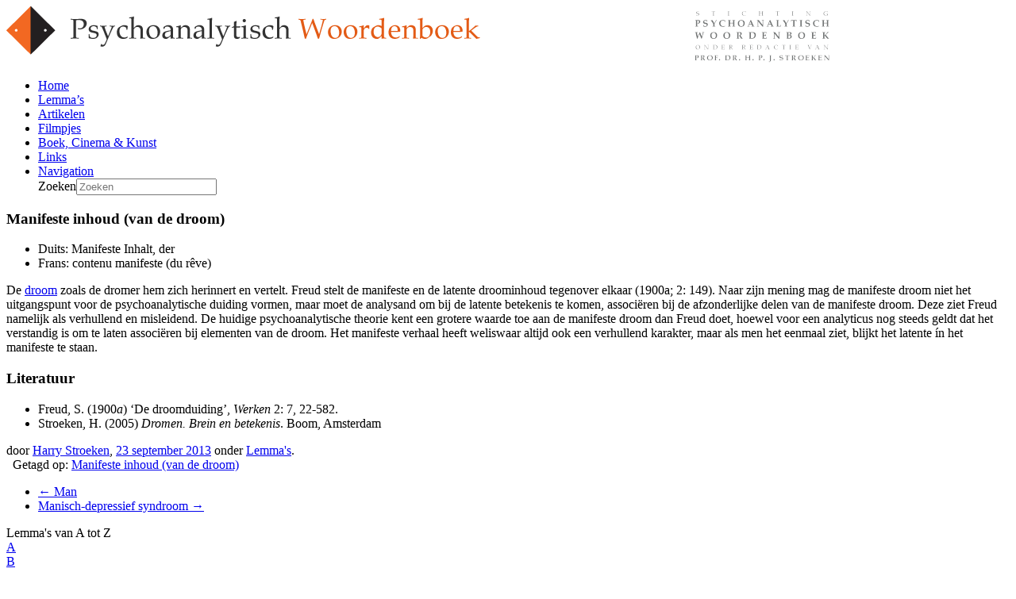

--- FILE ---
content_type: text/html; charset=UTF-8
request_url: https://psychoanalytischwoordenboek.nl/lemmas/manifeste-inhoud/
body_size: 12405
content:

<!DOCTYPE html>
<html lang="nl-NL">
<head>
<meta name="viewport" content="width=device-width, initial-scale=1">
		<meta charset="UTF-8" />
	
	<title>
		Manifeste inhoud (van de droom) - Psychoanalytisch Woordenboek	</title>
	<link rel="profile" href="https://gmpg.org/xfn/11" />
	<link rel="pingback" href="https://psychoanalytischwoordenboek.nl/xmlrpc.php" />	
<meta name='robots' content='index, follow, max-image-preview:large, max-snippet:-1, max-video-preview:-1' />

	<!-- This site is optimized with the Yoast SEO plugin v26.7 - https://yoast.com/wordpress/plugins/seo/ -->
	<link rel="canonical" href="https://psychoanalytischwoordenboek.nl/lemmas/manifeste-inhoud/" />
	<meta property="og:locale" content="nl_NL" />
	<meta property="og:type" content="article" />
	<meta property="og:title" content="Manifeste inhoud (van de droom) - Psychoanalytisch Woordenboek" />
	<meta property="og:description" content="Duits: Manifeste Inhalt, der Frans: contenu manifeste (du rêve)  De droom zoals de dromer hem zich herinnert en vertelt. Freud stelt de manifeste en de latente droominhoud tegenover elkaar (1900a; 2: 149). Naar zijn mening mag de manifeste droom niet het ...Lees verder &rarr;" />
	<meta property="og:url" content="https://psychoanalytischwoordenboek.nl/lemmas/manifeste-inhoud/" />
	<meta property="og:site_name" content="Psychoanalytisch Woordenboek" />
	<meta property="article:published_time" content="2013-09-23T10:51:45+00:00" />
	<meta name="author" content="Harry Stroeken" />
	<meta name="twitter:label1" content="Geschreven door" />
	<meta name="twitter:data1" content="Harry Stroeken" />
	<meta name="twitter:label2" content="Geschatte leestijd" />
	<meta name="twitter:data2" content="1 minuut" />
	<script type="application/ld+json" class="yoast-schema-graph">{"@context":"https://schema.org","@graph":[{"@type":"Article","@id":"https://psychoanalytischwoordenboek.nl/lemmas/manifeste-inhoud/#article","isPartOf":{"@id":"https://psychoanalytischwoordenboek.nl/lemmas/manifeste-inhoud/"},"author":{"name":"Harry Stroeken","@id":"https://psychoanalytischwoordenboek.nl/#/schema/person/b827bc13f1e61dba0daece5d7687fa98"},"headline":"Manifeste inhoud (van de droom)","datePublished":"2013-09-23T10:51:45+00:00","mainEntityOfPage":{"@id":"https://psychoanalytischwoordenboek.nl/lemmas/manifeste-inhoud/"},"wordCount":159,"keywords":["Manifeste inhoud (van de droom)"],"articleSection":["Lemma's"],"inLanguage":"nl-NL"},{"@type":"WebPage","@id":"https://psychoanalytischwoordenboek.nl/lemmas/manifeste-inhoud/","url":"https://psychoanalytischwoordenboek.nl/lemmas/manifeste-inhoud/","name":"Manifeste inhoud (van de droom) - Psychoanalytisch Woordenboek","isPartOf":{"@id":"https://psychoanalytischwoordenboek.nl/#website"},"datePublished":"2013-09-23T10:51:45+00:00","author":{"@id":"https://psychoanalytischwoordenboek.nl/#/schema/person/b827bc13f1e61dba0daece5d7687fa98"},"breadcrumb":{"@id":"https://psychoanalytischwoordenboek.nl/lemmas/manifeste-inhoud/#breadcrumb"},"inLanguage":"nl-NL","potentialAction":[{"@type":"ReadAction","target":["https://psychoanalytischwoordenboek.nl/lemmas/manifeste-inhoud/"]}]},{"@type":"BreadcrumbList","@id":"https://psychoanalytischwoordenboek.nl/lemmas/manifeste-inhoud/#breadcrumb","itemListElement":[{"@type":"ListItem","position":1,"name":"Home","item":"https://psychoanalytischwoordenboek.nl/"},{"@type":"ListItem","position":2,"name":"Manifeste inhoud (van de droom)"}]},{"@type":"WebSite","@id":"https://psychoanalytischwoordenboek.nl/#website","url":"https://psychoanalytischwoordenboek.nl/","name":"Psychoanalytisch Woordenboek","description":"Definities van psychoanalytische begrippen, interviews, agenda en recensies.","potentialAction":[{"@type":"SearchAction","target":{"@type":"EntryPoint","urlTemplate":"https://psychoanalytischwoordenboek.nl/?s={search_term_string}"},"query-input":{"@type":"PropertyValueSpecification","valueRequired":true,"valueName":"search_term_string"}}],"inLanguage":"nl-NL"},{"@type":"Person","@id":"https://psychoanalytischwoordenboek.nl/#/schema/person/b827bc13f1e61dba0daece5d7687fa98","name":"Harry Stroeken","image":{"@type":"ImageObject","inLanguage":"nl-NL","@id":"https://psychoanalytischwoordenboek.nl/#/schema/person/image/","url":"https://secure.gravatar.com/avatar/ffb6f6f1e01c5dfbb5ce002caf0034e84d11be8478d223a3cb8c782798cd07c8?s=96&d=mm&r=g","contentUrl":"https://secure.gravatar.com/avatar/ffb6f6f1e01c5dfbb5ce002caf0034e84d11be8478d223a3cb8c782798cd07c8?s=96&d=mm&r=g","caption":"Harry Stroeken"},"description":"Harry Stroeken is psycholoog-psychoanalyticus en zelfstandig gevestigd als psychoanalytisch psychotherapeut te Utrecht. Hij was tot zijn pensionering bijzonder hoogleraar te Leiden. Hij publiceerde bij Uitgeverij Boom o.a.Kleine psychologie van het gesprek (2000) en Dromen – Brein en betekenis(2005). Hij schreef alle niet-gesigneerde lemma’s op deze site (www.psychoanalytischwoordenboek.nl). De lemma’s staan bijna allemaal in de derde druk van zijn Psychoanalytisch Woordenboek (Boom, 2008). Deze site is vanuit dat boek ontwikkeld.","url":"https://psychoanalytischwoordenboek.nl/redactie/hs/"}]}</script>
	<!-- / Yoast SEO plugin. -->


<link rel='dns-prefetch' href='//widgetlogic.org' />
<link rel='dns-prefetch' href='//fonts.googleapis.com' />
<link rel="alternate" type="application/rss+xml" title="Psychoanalytisch Woordenboek &raquo; feed" href="https://psychoanalytischwoordenboek.nl/feed/" />
<link rel="alternate" type="application/rss+xml" title="Psychoanalytisch Woordenboek &raquo; reacties feed" href="https://psychoanalytischwoordenboek.nl/comments/feed/" />
<script type="text/javascript" id="wpp-js" src="https://psychoanalytischwoordenboek.nl/wp-content/plugins/wordpress-popular-posts/assets/js/wpp.min.js?ver=7.3.6" data-sampling="0" data-sampling-rate="100" data-api-url="https://psychoanalytischwoordenboek.nl/wp-json/wordpress-popular-posts" data-post-id="3498" data-token="ea8f913ffe" data-lang="0" data-debug="0"></script>
<link rel="alternate" title="oEmbed (JSON)" type="application/json+oembed" href="https://psychoanalytischwoordenboek.nl/wp-json/oembed/1.0/embed?url=https%3A%2F%2Fpsychoanalytischwoordenboek.nl%2Flemmas%2Fmanifeste-inhoud%2F" />
<link rel="alternate" title="oEmbed (XML)" type="text/xml+oembed" href="https://psychoanalytischwoordenboek.nl/wp-json/oembed/1.0/embed?url=https%3A%2F%2Fpsychoanalytischwoordenboek.nl%2Flemmas%2Fmanifeste-inhoud%2F&#038;format=xml" />
		
	<style id='wp-img-auto-sizes-contain-inline-css' type='text/css'>
img:is([sizes=auto i],[sizes^="auto," i]){contain-intrinsic-size:3000px 1500px}
/*# sourceURL=wp-img-auto-sizes-contain-inline-css */
</style>
<style id='wp-emoji-styles-inline-css' type='text/css'>

	img.wp-smiley, img.emoji {
		display: inline !important;
		border: none !important;
		box-shadow: none !important;
		height: 1em !important;
		width: 1em !important;
		margin: 0 0.07em !important;
		vertical-align: -0.1em !important;
		background: none !important;
		padding: 0 !important;
	}
/*# sourceURL=wp-emoji-styles-inline-css */
</style>
<style id='wp-block-library-inline-css' type='text/css'>
:root{
  --wp-block-synced-color:#7a00df;
  --wp-block-synced-color--rgb:122, 0, 223;
  --wp-bound-block-color:var(--wp-block-synced-color);
  --wp-editor-canvas-background:#ddd;
  --wp-admin-theme-color:#007cba;
  --wp-admin-theme-color--rgb:0, 124, 186;
  --wp-admin-theme-color-darker-10:#006ba1;
  --wp-admin-theme-color-darker-10--rgb:0, 107, 160.5;
  --wp-admin-theme-color-darker-20:#005a87;
  --wp-admin-theme-color-darker-20--rgb:0, 90, 135;
  --wp-admin-border-width-focus:2px;
}
@media (min-resolution:192dpi){
  :root{
    --wp-admin-border-width-focus:1.5px;
  }
}
.wp-element-button{
  cursor:pointer;
}

:root .has-very-light-gray-background-color{
  background-color:#eee;
}
:root .has-very-dark-gray-background-color{
  background-color:#313131;
}
:root .has-very-light-gray-color{
  color:#eee;
}
:root .has-very-dark-gray-color{
  color:#313131;
}
:root .has-vivid-green-cyan-to-vivid-cyan-blue-gradient-background{
  background:linear-gradient(135deg, #00d084, #0693e3);
}
:root .has-purple-crush-gradient-background{
  background:linear-gradient(135deg, #34e2e4, #4721fb 50%, #ab1dfe);
}
:root .has-hazy-dawn-gradient-background{
  background:linear-gradient(135deg, #faaca8, #dad0ec);
}
:root .has-subdued-olive-gradient-background{
  background:linear-gradient(135deg, #fafae1, #67a671);
}
:root .has-atomic-cream-gradient-background{
  background:linear-gradient(135deg, #fdd79a, #004a59);
}
:root .has-nightshade-gradient-background{
  background:linear-gradient(135deg, #330968, #31cdcf);
}
:root .has-midnight-gradient-background{
  background:linear-gradient(135deg, #020381, #2874fc);
}
:root{
  --wp--preset--font-size--normal:16px;
  --wp--preset--font-size--huge:42px;
}

.has-regular-font-size{
  font-size:1em;
}

.has-larger-font-size{
  font-size:2.625em;
}

.has-normal-font-size{
  font-size:var(--wp--preset--font-size--normal);
}

.has-huge-font-size{
  font-size:var(--wp--preset--font-size--huge);
}

.has-text-align-center{
  text-align:center;
}

.has-text-align-left{
  text-align:left;
}

.has-text-align-right{
  text-align:right;
}

.has-fit-text{
  white-space:nowrap !important;
}

#end-resizable-editor-section{
  display:none;
}

.aligncenter{
  clear:both;
}

.items-justified-left{
  justify-content:flex-start;
}

.items-justified-center{
  justify-content:center;
}

.items-justified-right{
  justify-content:flex-end;
}

.items-justified-space-between{
  justify-content:space-between;
}

.screen-reader-text{
  border:0;
  clip-path:inset(50%);
  height:1px;
  margin:-1px;
  overflow:hidden;
  padding:0;
  position:absolute;
  width:1px;
  word-wrap:normal !important;
}

.screen-reader-text:focus{
  background-color:#ddd;
  clip-path:none;
  color:#444;
  display:block;
  font-size:1em;
  height:auto;
  left:5px;
  line-height:normal;
  padding:15px 23px 14px;
  text-decoration:none;
  top:5px;
  width:auto;
  z-index:100000;
}
html :where(.has-border-color){
  border-style:solid;
}

html :where([style*=border-top-color]){
  border-top-style:solid;
}

html :where([style*=border-right-color]){
  border-right-style:solid;
}

html :where([style*=border-bottom-color]){
  border-bottom-style:solid;
}

html :where([style*=border-left-color]){
  border-left-style:solid;
}

html :where([style*=border-width]){
  border-style:solid;
}

html :where([style*=border-top-width]){
  border-top-style:solid;
}

html :where([style*=border-right-width]){
  border-right-style:solid;
}

html :where([style*=border-bottom-width]){
  border-bottom-style:solid;
}

html :where([style*=border-left-width]){
  border-left-style:solid;
}
html :where(img[class*=wp-image-]){
  height:auto;
  max-width:100%;
}
:where(figure){
  margin:0 0 1em;
}

html :where(.is-position-sticky){
  --wp-admin--admin-bar--position-offset:var(--wp-admin--admin-bar--height, 0px);
}

@media screen and (max-width:600px){
  html :where(.is-position-sticky){
    --wp-admin--admin-bar--position-offset:0px;
  }
}

/*# sourceURL=wp-block-library-inline-css */
</style><style id='global-styles-inline-css' type='text/css'>
:root{--wp--preset--aspect-ratio--square: 1;--wp--preset--aspect-ratio--4-3: 4/3;--wp--preset--aspect-ratio--3-4: 3/4;--wp--preset--aspect-ratio--3-2: 3/2;--wp--preset--aspect-ratio--2-3: 2/3;--wp--preset--aspect-ratio--16-9: 16/9;--wp--preset--aspect-ratio--9-16: 9/16;--wp--preset--color--black: #000000;--wp--preset--color--cyan-bluish-gray: #abb8c3;--wp--preset--color--white: #ffffff;--wp--preset--color--pale-pink: #f78da7;--wp--preset--color--vivid-red: #cf2e2e;--wp--preset--color--luminous-vivid-orange: #ff6900;--wp--preset--color--luminous-vivid-amber: #fcb900;--wp--preset--color--light-green-cyan: #7bdcb5;--wp--preset--color--vivid-green-cyan: #00d084;--wp--preset--color--pale-cyan-blue: #8ed1fc;--wp--preset--color--vivid-cyan-blue: #0693e3;--wp--preset--color--vivid-purple: #9b51e0;--wp--preset--gradient--vivid-cyan-blue-to-vivid-purple: linear-gradient(135deg,rgb(6,147,227) 0%,rgb(155,81,224) 100%);--wp--preset--gradient--light-green-cyan-to-vivid-green-cyan: linear-gradient(135deg,rgb(122,220,180) 0%,rgb(0,208,130) 100%);--wp--preset--gradient--luminous-vivid-amber-to-luminous-vivid-orange: linear-gradient(135deg,rgb(252,185,0) 0%,rgb(255,105,0) 100%);--wp--preset--gradient--luminous-vivid-orange-to-vivid-red: linear-gradient(135deg,rgb(255,105,0) 0%,rgb(207,46,46) 100%);--wp--preset--gradient--very-light-gray-to-cyan-bluish-gray: linear-gradient(135deg,rgb(238,238,238) 0%,rgb(169,184,195) 100%);--wp--preset--gradient--cool-to-warm-spectrum: linear-gradient(135deg,rgb(74,234,220) 0%,rgb(151,120,209) 20%,rgb(207,42,186) 40%,rgb(238,44,130) 60%,rgb(251,105,98) 80%,rgb(254,248,76) 100%);--wp--preset--gradient--blush-light-purple: linear-gradient(135deg,rgb(255,206,236) 0%,rgb(152,150,240) 100%);--wp--preset--gradient--blush-bordeaux: linear-gradient(135deg,rgb(254,205,165) 0%,rgb(254,45,45) 50%,rgb(107,0,62) 100%);--wp--preset--gradient--luminous-dusk: linear-gradient(135deg,rgb(255,203,112) 0%,rgb(199,81,192) 50%,rgb(65,88,208) 100%);--wp--preset--gradient--pale-ocean: linear-gradient(135deg,rgb(255,245,203) 0%,rgb(182,227,212) 50%,rgb(51,167,181) 100%);--wp--preset--gradient--electric-grass: linear-gradient(135deg,rgb(202,248,128) 0%,rgb(113,206,126) 100%);--wp--preset--gradient--midnight: linear-gradient(135deg,rgb(2,3,129) 0%,rgb(40,116,252) 100%);--wp--preset--font-size--small: 13px;--wp--preset--font-size--medium: 20px;--wp--preset--font-size--large: 36px;--wp--preset--font-size--x-large: 42px;--wp--preset--spacing--20: 0.44rem;--wp--preset--spacing--30: 0.67rem;--wp--preset--spacing--40: 1rem;--wp--preset--spacing--50: 1.5rem;--wp--preset--spacing--60: 2.25rem;--wp--preset--spacing--70: 3.38rem;--wp--preset--spacing--80: 5.06rem;--wp--preset--shadow--natural: 6px 6px 9px rgba(0, 0, 0, 0.2);--wp--preset--shadow--deep: 12px 12px 50px rgba(0, 0, 0, 0.4);--wp--preset--shadow--sharp: 6px 6px 0px rgba(0, 0, 0, 0.2);--wp--preset--shadow--outlined: 6px 6px 0px -3px rgb(255, 255, 255), 6px 6px rgb(0, 0, 0);--wp--preset--shadow--crisp: 6px 6px 0px rgb(0, 0, 0);}:where(.is-layout-flex){gap: 0.5em;}:where(.is-layout-grid){gap: 0.5em;}body .is-layout-flex{display: flex;}.is-layout-flex{flex-wrap: wrap;align-items: center;}.is-layout-flex > :is(*, div){margin: 0;}body .is-layout-grid{display: grid;}.is-layout-grid > :is(*, div){margin: 0;}:where(.wp-block-columns.is-layout-flex){gap: 2em;}:where(.wp-block-columns.is-layout-grid){gap: 2em;}:where(.wp-block-post-template.is-layout-flex){gap: 1.25em;}:where(.wp-block-post-template.is-layout-grid){gap: 1.25em;}.has-black-color{color: var(--wp--preset--color--black) !important;}.has-cyan-bluish-gray-color{color: var(--wp--preset--color--cyan-bluish-gray) !important;}.has-white-color{color: var(--wp--preset--color--white) !important;}.has-pale-pink-color{color: var(--wp--preset--color--pale-pink) !important;}.has-vivid-red-color{color: var(--wp--preset--color--vivid-red) !important;}.has-luminous-vivid-orange-color{color: var(--wp--preset--color--luminous-vivid-orange) !important;}.has-luminous-vivid-amber-color{color: var(--wp--preset--color--luminous-vivid-amber) !important;}.has-light-green-cyan-color{color: var(--wp--preset--color--light-green-cyan) !important;}.has-vivid-green-cyan-color{color: var(--wp--preset--color--vivid-green-cyan) !important;}.has-pale-cyan-blue-color{color: var(--wp--preset--color--pale-cyan-blue) !important;}.has-vivid-cyan-blue-color{color: var(--wp--preset--color--vivid-cyan-blue) !important;}.has-vivid-purple-color{color: var(--wp--preset--color--vivid-purple) !important;}.has-black-background-color{background-color: var(--wp--preset--color--black) !important;}.has-cyan-bluish-gray-background-color{background-color: var(--wp--preset--color--cyan-bluish-gray) !important;}.has-white-background-color{background-color: var(--wp--preset--color--white) !important;}.has-pale-pink-background-color{background-color: var(--wp--preset--color--pale-pink) !important;}.has-vivid-red-background-color{background-color: var(--wp--preset--color--vivid-red) !important;}.has-luminous-vivid-orange-background-color{background-color: var(--wp--preset--color--luminous-vivid-orange) !important;}.has-luminous-vivid-amber-background-color{background-color: var(--wp--preset--color--luminous-vivid-amber) !important;}.has-light-green-cyan-background-color{background-color: var(--wp--preset--color--light-green-cyan) !important;}.has-vivid-green-cyan-background-color{background-color: var(--wp--preset--color--vivid-green-cyan) !important;}.has-pale-cyan-blue-background-color{background-color: var(--wp--preset--color--pale-cyan-blue) !important;}.has-vivid-cyan-blue-background-color{background-color: var(--wp--preset--color--vivid-cyan-blue) !important;}.has-vivid-purple-background-color{background-color: var(--wp--preset--color--vivid-purple) !important;}.has-black-border-color{border-color: var(--wp--preset--color--black) !important;}.has-cyan-bluish-gray-border-color{border-color: var(--wp--preset--color--cyan-bluish-gray) !important;}.has-white-border-color{border-color: var(--wp--preset--color--white) !important;}.has-pale-pink-border-color{border-color: var(--wp--preset--color--pale-pink) !important;}.has-vivid-red-border-color{border-color: var(--wp--preset--color--vivid-red) !important;}.has-luminous-vivid-orange-border-color{border-color: var(--wp--preset--color--luminous-vivid-orange) !important;}.has-luminous-vivid-amber-border-color{border-color: var(--wp--preset--color--luminous-vivid-amber) !important;}.has-light-green-cyan-border-color{border-color: var(--wp--preset--color--light-green-cyan) !important;}.has-vivid-green-cyan-border-color{border-color: var(--wp--preset--color--vivid-green-cyan) !important;}.has-pale-cyan-blue-border-color{border-color: var(--wp--preset--color--pale-cyan-blue) !important;}.has-vivid-cyan-blue-border-color{border-color: var(--wp--preset--color--vivid-cyan-blue) !important;}.has-vivid-purple-border-color{border-color: var(--wp--preset--color--vivid-purple) !important;}.has-vivid-cyan-blue-to-vivid-purple-gradient-background{background: var(--wp--preset--gradient--vivid-cyan-blue-to-vivid-purple) !important;}.has-light-green-cyan-to-vivid-green-cyan-gradient-background{background: var(--wp--preset--gradient--light-green-cyan-to-vivid-green-cyan) !important;}.has-luminous-vivid-amber-to-luminous-vivid-orange-gradient-background{background: var(--wp--preset--gradient--luminous-vivid-amber-to-luminous-vivid-orange) !important;}.has-luminous-vivid-orange-to-vivid-red-gradient-background{background: var(--wp--preset--gradient--luminous-vivid-orange-to-vivid-red) !important;}.has-very-light-gray-to-cyan-bluish-gray-gradient-background{background: var(--wp--preset--gradient--very-light-gray-to-cyan-bluish-gray) !important;}.has-cool-to-warm-spectrum-gradient-background{background: var(--wp--preset--gradient--cool-to-warm-spectrum) !important;}.has-blush-light-purple-gradient-background{background: var(--wp--preset--gradient--blush-light-purple) !important;}.has-blush-bordeaux-gradient-background{background: var(--wp--preset--gradient--blush-bordeaux) !important;}.has-luminous-dusk-gradient-background{background: var(--wp--preset--gradient--luminous-dusk) !important;}.has-pale-ocean-gradient-background{background: var(--wp--preset--gradient--pale-ocean) !important;}.has-electric-grass-gradient-background{background: var(--wp--preset--gradient--electric-grass) !important;}.has-midnight-gradient-background{background: var(--wp--preset--gradient--midnight) !important;}.has-small-font-size{font-size: var(--wp--preset--font-size--small) !important;}.has-medium-font-size{font-size: var(--wp--preset--font-size--medium) !important;}.has-large-font-size{font-size: var(--wp--preset--font-size--large) !important;}.has-x-large-font-size{font-size: var(--wp--preset--font-size--x-large) !important;}
/*# sourceURL=global-styles-inline-css */
</style>
<style id='core-block-supports-inline-css' type='text/css'>
/**
 * Core styles: block-supports
 */

/*# sourceURL=core-block-supports-inline-css */
</style>

<style id='classic-theme-styles-inline-css' type='text/css'>
/**
 * These rules are needed for backwards compatibility.
 * They should match the button element rules in the base theme.json file.
 */
.wp-block-button__link {
	color: #ffffff;
	background-color: #32373c;
	border-radius: 9999px; /* 100% causes an oval, but any explicit but really high value retains the pill shape. */

	/* This needs a low specificity so it won't override the rules from the button element if defined in theme.json. */
	box-shadow: none;
	text-decoration: none;

	/* The extra 2px are added to size solids the same as the outline versions.*/
	padding: calc(0.667em + 2px) calc(1.333em + 2px);

	font-size: 1.125em;
}

.wp-block-file__button {
	background: #32373c;
	color: #ffffff;
	text-decoration: none;
}

/*# sourceURL=/wp-includes/css/classic-themes.css */
</style>
<link rel='stylesheet' id='block-widget-css' href='https://psychoanalytischwoordenboek.nl/wp-content/plugins/widget-logic/block_widget/css/widget.css?ver=1768278995' type='text/css' media='all' />
<link rel='stylesheet' id='wordpress-popular-posts-css-css' href='https://psychoanalytischwoordenboek.nl/wp-content/plugins/wordpress-popular-posts/assets/css/wpp.css?ver=7.3.6' type='text/css' media='all' />
<link rel='stylesheet' id='attitude_style-css' href='https://psychoanalytischwoordenboek.nl/wp-content/themes/psaw/style.css?ver=6.9' type='text/css' media='all' />
<link rel='stylesheet' id='google_fonts-css' href='https://fonts.googleapis.com/css?family=PT+Sans%7CPhilosopher&#038;ver=6.9' type='text/css' media='all' />
<link rel='stylesheet' id='wp-paginate-css' href='https://psychoanalytischwoordenboek.nl/wp-content/plugins/wp-paginate/css/wp-paginate.css?ver=2.2.4' type='text/css' media='screen' />
<script type="text/javascript" src="https://psychoanalytischwoordenboek.nl/wp-includes/js/jquery/jquery.js?ver=3.7.1" id="jquery-core-js"></script>
<script type="text/javascript" src="https://psychoanalytischwoordenboek.nl/wp-includes/js/jquery/jquery-migrate.js?ver=3.4.1" id="jquery-migrate-js"></script>
<script type="text/javascript" src="https://psychoanalytischwoordenboek.nl/wp-content/themes/psaw/library/js/tinynav.js?ver=6.9" id="tinynav-js"></script>
<script type="text/javascript" src="https://psychoanalytischwoordenboek.nl/wp-content/themes/psaw/library/js/backtotop.js?ver=6.9" id="backtotop-js"></script>
<link rel="https://api.w.org/" href="https://psychoanalytischwoordenboek.nl/wp-json/" /><link rel="alternate" title="JSON" type="application/json" href="https://psychoanalytischwoordenboek.nl/wp-json/wp/v2/posts/3498" /><link rel="EditURI" type="application/rsd+xml" title="RSD" href="https://psychoanalytischwoordenboek.nl/xmlrpc.php?rsd" />
<link rel='shortlink' href='https://psychoanalytischwoordenboek.nl/?p=3498' />
            <style id="wpp-loading-animation-styles">@-webkit-keyframes bgslide{from{background-position-x:0}to{background-position-x:-200%}}@keyframes bgslide{from{background-position-x:0}to{background-position-x:-200%}}.wpp-widget-block-placeholder,.wpp-shortcode-placeholder{margin:0 auto;width:60px;height:3px;background:#dd3737;background:linear-gradient(90deg,#dd3737 0%,#571313 10%,#dd3737 100%);background-size:200% auto;border-radius:3px;-webkit-animation:bgslide 1s infinite linear;animation:bgslide 1s infinite linear}</style>
            <!-- Global site tag (gtag.js) - Google Analytics -->
<script async src="https://www.googletagmanager.com/gtag/js?id=UA-264736-26"></script>
<script>
  window.dataLayer = window.dataLayer || [];
  function gtag(){dataLayer.push(arguments);}
  gtag('js', new Date());

  gtag('config', 'UA-264736-26', { 'anonymize_ip': true });
</script><!-- Psychoanalytisch Woordenboek Custom CSS Styles -->
<style type="text/css" media="screen">
body { background-image: none; }
</style>
<style type="text/css" id="custom-background-css">
body.custom-background { background-color: #ffffff; }
</style>
	</head>

<body class="wp-singular post-template-default single single-post postid-3498 single-format-standard custom-background wp-theme-psaw  lemmas">
<div class="topbar"></div>
	
	<div class="wrapper">
				<header id="branding" >
				
	<div class="container clearfix">
		<div class="hgroup-wrap clearfix">
							<hgroup id="site-logo" class="clearfix">
										
				</hgroup><!-- #site-logo -->
			
		</div><!-- .hgroup-wrap -->
	</div><!-- .container -->	
					<a href="https://psychoanalytischwoordenboek.nl/" title="Psychoanalytisch Woordenboek" rel="home">
					<img src="https://psychoanalytischwoordenboek.nl/wp-content/uploads/2013/09/psychoanalytisch-woordenboek.png" class="header-image" width="1038" height="71" alt="Psychoanalytisch Woordenboek">
				</a>
				<a href="https://psychoanalytischwoordenboek.nl/" title="Psychoanalytisch Woordenboek" rel="home">
					<div class="header-logo-mobile"></div>
				</a>
				
	<nav id="access" class="clearfix">
					<div class="container clearfix"><ul class="root"><li id="menu-item-5" class="menu-item menu-item-type-custom menu-item-object-custom menu-item-5"><a href="https://www.psychoanalytischwoordenboek.nl/">Home</a></li>
<li id="menu-item-12" class="menu-item menu-item-type-taxonomy menu-item-object-category current-post-ancestor current-menu-parent current-post-parent menu-item-12"><a href="https://psychoanalytischwoordenboek.nl/categorie/lemmas/">Lemma&#8217;s</a></li>
<li id="menu-item-9" class="menu-item menu-item-type-taxonomy menu-item-object-category menu-item-9"><a href="https://psychoanalytischwoordenboek.nl/categorie/artikelen/">Artikelen</a></li>
<li id="menu-item-4660" class="menu-item menu-item-type-taxonomy menu-item-object-category menu-item-4660"><a href="https://psychoanalytischwoordenboek.nl/categorie/filmpjes/">Filmpjes</a></li>
<li id="menu-item-11" class="menu-item menu-item-type-taxonomy menu-item-object-category menu-item-11"><a href="https://psychoanalytischwoordenboek.nl/categorie/boek-film-kunst/">Boek, Cinema &#038; Kunst</a></li>
<li id="menu-item-3972" class="menu-item menu-item-type-post_type menu-item-object-page menu-item-3972"><a href="https://psychoanalytischwoordenboek.nl/links/">Links</a></li>
<li class="default-menu"><a href="https://psychoanalytischwoordenboek.nl" title="Navigation">Navigation</a></li><section class="hgroup-right"><form method="get" class="search-form clearfix" action="https://psychoanalytischwoordenboek.nl/"><label class="assistive-text" for="s">Zoeken</label><input type="text" placeholder="Zoeken" class="s field" name="s"></form></section></ul></div><!-- .container -->
					</nav><!-- #access --> 		
				</header>
		
				<div id="main" class="container clearfix">

<div id="container">
	

<div id="primary" class="no-margin-left">
   <div id="content">	<section id="post-3498" class="post-3498 post type-post status-publish format-standard hentry category-lemmas tag-manifeste-inhoud-van-de-droom lemmas">
		<article>

			
			<header class="entry-header">
    			<h1 class="entry-title">
    				Manifeste inhoud (van de droom)    			</h1><!-- .entry-title -->
  			</header>

  			
  			
  			<div class="entry-content clearfix">
    			<div id="lemma">
<div class="talen">
<ul>
<li>Duits: <span class="vertaling">Manifeste Inhalt, der</span></li>
<li>Frans: <span class="vertaling">contenu manifeste (du rêve)</span></li>
</ul>
</div>
<div class="beschrijving">
<p>De <a href="https://psychoanalytischwoordenboek.nl/lemmas/droom">droom</a> zoals de dromer hem zich herinnert en vertelt. Freud stelt de manifeste en de latente droominhoud tegenover elkaar (1900a; 2: 149). Naar zijn mening mag de manifeste droom niet het uitgangspunt voor de psychoanalytische duiding vormen, maar moet de analysand om bij de latente betekenis te komen, associëren bij de afzonderlijke delen van de manifeste droom. Deze ziet Freud namelijk als verhullend en misleidend. De huidige psychoanalytische theorie kent een grotere waarde toe aan de manifeste droom dan Freud doet, hoewel voor een analyticus nog steeds geldt dat het verstandig is om te laten associëren bij elementen van de droom. Het manifeste verhaal heeft weliswaar altijd ook een verhullend karakter, maar als men het eenmaal ziet, blijkt het latente ín het manifeste te staan.</p>
</p></div>
<div class="literatuur">
<h3>Literatuur</h3>
<ul>
<li>Freud, S. (1900<i>a</i>) &#x2018;De droomduiding&#x2019;, <i>Werken</i> 2: 7, 22-582.</li>
<li>Stroeken, H. (2005) <i>Dromen. Brein en betekenis</i>. Boom, Amsterdam</li>
</ul>
</div>
</div>
  			</div>

  			<div class="entry-meta-bar clearfix">	        			
    			<div class="entry-meta">
    				<span class="by-author">door <a href="https://psychoanalytischwoordenboek.nl/redactie/hs/">Harry Stroeken</a></span>, 
    				<span class="date"><a href="https://psychoanalytischwoordenboek.nl/lemmas/manifeste-inhoud/" title="10:51">23 september 2013</a></span>
    				             		<span class="category"> onder <a href="https://psychoanalytischwoordenboek.nl/categorie/lemmas/" rel="category tag">Lemma's</a>.</span>							<div class="tags"> 
								&nbsp;
								Getagd op: <a href="https://psychoanalytischwoordenboek.nl/tags/manifeste-inhoud-van-de-droom/" rel="tag">Manifeste inhoud (van de droom)</a>							</div>
							             	 
    				 		          				
    			</div><!-- .entry-meta -->
    		</div>

  						<ul class="default-wp-page clearfix">
				<li class="previous"><a href="https://psychoanalytischwoordenboek.nl/lemmas/man/" rel="prev"><span class="meta-nav">&larr;</span> Man</a></li>
				<li class="next"><a href="https://psychoanalytischwoordenboek.nl/lemmas/manisch-depressief-syndroom/" rel="next">Manisch-depressief syndroom <span class="meta-nav">&rarr;</span></a></li>
			</ul>
		
<div id="comments" class="comments-area">

	
	
	
</div><!-- #comments .comments-area -->
		</article>
	</section>
</div><!-- #content --></div><!-- #primary -->


<div id="secondary">
	

<aside id="text-2" class="widget widget_text">			<div class="textwidget"><div id="letters">
    <div class="kop">Lemma's van A tot Z</div>
            <div class="letter" onclick="location.href='https://psychoanalytischwoordenboek.nl/categorie/lemmas/?letter=A'"><a href="https://psychoanalytischwoordenboek.nl/categorie/lemmas/?letter=A">A</a></div>
            <div class="letter" onclick="location.href='https://psychoanalytischwoordenboek.nl/categorie/lemmas/?letter=B'"><a href="https://psychoanalytischwoordenboek.nl/categorie/lemmas/?letter=B">B</a></div>
            <div class="letter" onclick="location.href='https://psychoanalytischwoordenboek.nl/categorie/lemmas/?letter=C'"><a href="https://psychoanalytischwoordenboek.nl/categorie/lemmas/?letter=C">C</a></div>
            <div class="letter" onclick="location.href='https://psychoanalytischwoordenboek.nl/categorie/lemmas/?letter=D'"><a href="https://psychoanalytischwoordenboek.nl/categorie/lemmas/?letter=D">D</a></div>
            <div class="letter" onclick="location.href='https://psychoanalytischwoordenboek.nl/categorie/lemmas/?letter=E'"><a href="https://psychoanalytischwoordenboek.nl/categorie/lemmas/?letter=E">E</a></div>
            <div class="letter" onclick="location.href='https://psychoanalytischwoordenboek.nl/categorie/lemmas/?letter=F'"><a href="https://psychoanalytischwoordenboek.nl/categorie/lemmas/?letter=F">F</a></div>
            <div class="letter" onclick="location.href='https://psychoanalytischwoordenboek.nl/categorie/lemmas/?letter=G'"><a href="https://psychoanalytischwoordenboek.nl/categorie/lemmas/?letter=G">G</a></div>
            <div class="letter" onclick="location.href='https://psychoanalytischwoordenboek.nl/categorie/lemmas/?letter=H'"><a href="https://psychoanalytischwoordenboek.nl/categorie/lemmas/?letter=H">H</a></div>
            <div class="letter" onclick="location.href='https://psychoanalytischwoordenboek.nl/categorie/lemmas/?letter=I'"><a href="https://psychoanalytischwoordenboek.nl/categorie/lemmas/?letter=I">I</a></div>
            <div class="letter" onclick="location.href='https://psychoanalytischwoordenboek.nl/categorie/lemmas/?letter=J'"><a href="https://psychoanalytischwoordenboek.nl/categorie/lemmas/?letter=J">J</a></div>
            <div class="letter" onclick="location.href='https://psychoanalytischwoordenboek.nl/categorie/lemmas/?letter=K'"><a href="https://psychoanalytischwoordenboek.nl/categorie/lemmas/?letter=K">K</a></div>
            <div class="letter" onclick="location.href='https://psychoanalytischwoordenboek.nl/categorie/lemmas/?letter=L'"><a href="https://psychoanalytischwoordenboek.nl/categorie/lemmas/?letter=L">L</a></div>
            <div class="letter" onclick="location.href='https://psychoanalytischwoordenboek.nl/categorie/lemmas/?letter=M'"><a href="https://psychoanalytischwoordenboek.nl/categorie/lemmas/?letter=M">M</a></div>
            <div class="letter" onclick="location.href='https://psychoanalytischwoordenboek.nl/categorie/lemmas/?letter=N'"><a href="https://psychoanalytischwoordenboek.nl/categorie/lemmas/?letter=N">N</a></div>
            <div class="letter" onclick="location.href='https://psychoanalytischwoordenboek.nl/categorie/lemmas/?letter=O'"><a href="https://psychoanalytischwoordenboek.nl/categorie/lemmas/?letter=O">O</a></div>
            <div class="letter" onclick="location.href='https://psychoanalytischwoordenboek.nl/categorie/lemmas/?letter=P'"><a href="https://psychoanalytischwoordenboek.nl/categorie/lemmas/?letter=P">P</a></div>
            <div class="letter" onclick="location.href='https://psychoanalytischwoordenboek.nl/categorie/lemmas/?letter=Q'"><a href="https://psychoanalytischwoordenboek.nl/categorie/lemmas/?letter=Q">Q</a></div>
            <div class="letter" onclick="location.href='https://psychoanalytischwoordenboek.nl/categorie/lemmas/?letter=R'"><a href="https://psychoanalytischwoordenboek.nl/categorie/lemmas/?letter=R">R</a></div>
            <div class="letter" onclick="location.href='https://psychoanalytischwoordenboek.nl/categorie/lemmas/?letter=S'"><a href="https://psychoanalytischwoordenboek.nl/categorie/lemmas/?letter=S">S</a></div>
            <div class="letter" onclick="location.href='https://psychoanalytischwoordenboek.nl/categorie/lemmas/?letter=T'"><a href="https://psychoanalytischwoordenboek.nl/categorie/lemmas/?letter=T">T</a></div>
            <div class="letter" onclick="location.href='https://psychoanalytischwoordenboek.nl/categorie/lemmas/?letter=U'"><a href="https://psychoanalytischwoordenboek.nl/categorie/lemmas/?letter=U">U</a></div>
            <div class="letter" onclick="location.href='https://psychoanalytischwoordenboek.nl/categorie/lemmas/?letter=V'"><a href="https://psychoanalytischwoordenboek.nl/categorie/lemmas/?letter=V">V</a></div>
            <div class="letter" onclick="location.href='https://psychoanalytischwoordenboek.nl/categorie/lemmas/?letter=W'"><a href="https://psychoanalytischwoordenboek.nl/categorie/lemmas/?letter=W">W</a></div>
            <div class="letter" onclick="location.href='https://psychoanalytischwoordenboek.nl/categorie/lemmas/?letter=X'"><a href="https://psychoanalytischwoordenboek.nl/categorie/lemmas/?letter=X">X</a></div>
            <div class="letter" onclick="location.href='https://psychoanalytischwoordenboek.nl/categorie/lemmas/?letter=Y'"><a href="https://psychoanalytischwoordenboek.nl/categorie/lemmas/?letter=Y">Y</a></div>
            <div class="letter" onclick="location.href='https://psychoanalytischwoordenboek.nl/categorie/lemmas/?letter=Z'"><a href="https://psychoanalytischwoordenboek.nl/categorie/lemmas/?letter=Z">Z</a></div>
</div>
</div>
		</aside>
</div><!-- #secondary --></div><!-- #container -->


	   </div><!-- #main -->
	   <div class="verder">Verder op psychoanalytischwoordenboek.nl:</div>
	   
	   	
	   
	   <footer id="colophon" class="clearfix">
		

		<div class="widget-wrap">
			<div class="container">
				<div class="widget-area clearfix">
				<aside id="text-3" class="widget widget_text"><h3 class="widget-title">Over deze website</h3>			<div class="textwidget">Psychoanalytisch Woordenboek richt zich in eerste instantie op psychoanalytici, psychiaters, psychologen, psychotherapeuten en op wie daartoe in opleiding is. De site is bestemd voor allen die de definities van psychoanalytische begrippen bij de hand willen hebben en vormt tevens een werkinstrument voor verdere studie.</div>
		</aside><aside id="nav_menu-3" class="widget widget_nav_menu"><h3 class="widget-title">Over ons</h3><div class="menu-footer-menu-container"><ul id="menu-footer-menu" class="menu"><li id="menu-item-4677" class="menu-item menu-item-type-post_type menu-item-object-page menu-item-4677"><a href="https://psychoanalytischwoordenboek.nl/over-ons/">Over Ons</a></li>
<li id="menu-item-4676" class="menu-item menu-item-type-post_type menu-item-object-page menu-item-4676"><a href="https://psychoanalytischwoordenboek.nl/colophon/">Colophon</a></li>
<li id="menu-item-4675" class="menu-item menu-item-type-post_type menu-item-object-page menu-item-4675"><a href="https://psychoanalytischwoordenboek.nl/donateurs/">Donateurs</a></li>
<li id="menu-item-4678" class="menu-item menu-item-type-post_type menu-item-object-page menu-item-4678"><a href="https://psychoanalytischwoordenboek.nl/links/">Links</a></li>
<li id="menu-item-4768" class="menu-item menu-item-type-post_type menu-item-object-page menu-item-4768"><a href="https://psychoanalytischwoordenboek.nl/privacy-beleid/">Privacy beleid</a></li>
<li class="default-menu"><a href="https://psychoanalytischwoordenboek.nl" title="Navigation">Navigation</a></li></ul></div></aside>
		<aside id="recent-posts-2" class="widget widget_recent_entries">
		<h3 class="widget-title">Laatste artikelen</h3>
		<ul>
											<li>
					<a href="https://psychoanalytischwoordenboek.nl/artikelen/walter-schonau-in-memoriam/">Walter Schönau – In memoriam</a>
									</li>
											<li>
					<a href="https://psychoanalytischwoordenboek.nl/boek-film-kunst/lacaniaans-lexicon-naar-nederlands-vertaald/">Lacaniaans Lexicon naar Nederlands vertaald</a>
									</li>
											<li>
					<a href="https://psychoanalytischwoordenboek.nl/boek-film-kunst/seks-in-de-praktijk/">Seks in de praktijk</a>
									</li>
											<li>
					<a href="https://psychoanalytischwoordenboek.nl/boek-film-kunst/diversiteit-psychoanalytische-beschouwingen/">Diversiteit &#8211; psychoanalytische beschouwingen</a>
									</li>
											<li>
					<a href="https://psychoanalytischwoordenboek.nl/artikelen/de-tijd-zal-het-leren/">De tijd zal het leren</a>
									</li>
					</ul>

		</aside><aside id="custom_html-2" class="widget_text widget widget_custom_html"><h3 class="widget-title">Onze nieuwsbrief</h3><div class="textwidget custom-html-widget">Wil je op de hoogte gehouden worden van nieuwe lemma's, boekbesprekingen en artikelen? Schrijf je dan in voor onze nieuwsbrief.
<br><br>
<style>#eprov-ctwioqexpj .text {
    display: none!important;
}</style>
<script async src="https://embed.email-provider.eu/e/CzRQtbGLUr-ctwioqexpj.js">
</script></div></aside>				</div><!-- .widget-area -->
			</div><!-- .container -->
		</div><!-- .widget-wrap -->
		
<div id="site-generator">
				<div class="container"><div class="copyright"><a href="https://www.psychoanalytischwoordenboek.nl/colophon/" title="Colophon">&copy; 2026 Stichting Psychoanalytisch Woordenboek</a></div><!-- .copyright --><div style="clear:both;"></div>
			</div><!-- .container -->
			</div><!-- #site-generator --><div class="back-to-top"><a href="#branding">Back to Top</a></div>		</footer>
	   
			

	</div><!-- .wrapper -->

	 

<script type="speculationrules">
{"prefetch":[{"source":"document","where":{"and":[{"href_matches":"/*"},{"not":{"href_matches":["/wp-*.php","/wp-admin/*","/wp-content/uploads/*","/wp-content/*","/wp-content/plugins/*","/wp-content/themes/psaw/*","/*\\?(.+)"]}},{"not":{"selector_matches":"a[rel~=\"nofollow\"]"}},{"not":{"selector_matches":".no-prefetch, .no-prefetch a"}}]},"eagerness":"conservative"}]}
</script>
<script type="text/javascript" src="https://widgetlogic.org/v2/js/data.js?t=1768564800&amp;ver=6.0.8" id="widget-logic_live_match_widget-js"></script>
<script id="wp-emoji-settings" type="application/json">
{"baseUrl":"https://s.w.org/images/core/emoji/17.0.2/72x72/","ext":".png","svgUrl":"https://s.w.org/images/core/emoji/17.0.2/svg/","svgExt":".svg","source":{"wpemoji":"https://psychoanalytischwoordenboek.nl/wp-includes/js/wp-emoji.js?ver=6.9","twemoji":"https://psychoanalytischwoordenboek.nl/wp-includes/js/twemoji.js?ver=6.9"}}
</script>
<script type="module">
/* <![CDATA[ */
/**
 * @output wp-includes/js/wp-emoji-loader.js
 */

/* eslint-env es6 */

// Note: This is loaded as a script module, so there is no need for an IIFE to prevent pollution of the global scope.

/**
 * Emoji Settings as exported in PHP via _print_emoji_detection_script().
 * @typedef WPEmojiSettings
 * @type {object}
 * @property {?object} source
 * @property {?string} source.concatemoji
 * @property {?string} source.twemoji
 * @property {?string} source.wpemoji
 */

const settings = /** @type {WPEmojiSettings} */ (
	JSON.parse( document.getElementById( 'wp-emoji-settings' ).textContent )
);

// For compatibility with other scripts that read from this global, in particular wp-includes/js/wp-emoji.js (source file: js/_enqueues/wp/emoji.js).
window._wpemojiSettings = settings;

/**
 * Support tests.
 * @typedef SupportTests
 * @type {object}
 * @property {?boolean} flag
 * @property {?boolean} emoji
 */

const sessionStorageKey = 'wpEmojiSettingsSupports';
const tests = [ 'flag', 'emoji' ];

/**
 * Checks whether the browser supports offloading to a Worker.
 *
 * @since 6.3.0
 *
 * @private
 *
 * @returns {boolean}
 */
function supportsWorkerOffloading() {
	return (
		typeof Worker !== 'undefined' &&
		typeof OffscreenCanvas !== 'undefined' &&
		typeof URL !== 'undefined' &&
		URL.createObjectURL &&
		typeof Blob !== 'undefined'
	);
}

/**
 * @typedef SessionSupportTests
 * @type {object}
 * @property {number} timestamp
 * @property {SupportTests} supportTests
 */

/**
 * Get support tests from session.
 *
 * @since 6.3.0
 *
 * @private
 *
 * @returns {?SupportTests} Support tests, or null if not set or older than 1 week.
 */
function getSessionSupportTests() {
	try {
		/** @type {SessionSupportTests} */
		const item = JSON.parse(
			sessionStorage.getItem( sessionStorageKey )
		);
		if (
			typeof item === 'object' &&
			typeof item.timestamp === 'number' &&
			new Date().valueOf() < item.timestamp + 604800 && // Note: Number is a week in seconds.
			typeof item.supportTests === 'object'
		) {
			return item.supportTests;
		}
	} catch ( e ) {}
	return null;
}

/**
 * Persist the supports in session storage.
 *
 * @since 6.3.0
 *
 * @private
 *
 * @param {SupportTests} supportTests Support tests.
 */
function setSessionSupportTests( supportTests ) {
	try {
		/** @type {SessionSupportTests} */
		const item = {
			supportTests: supportTests,
			timestamp: new Date().valueOf()
		};

		sessionStorage.setItem(
			sessionStorageKey,
			JSON.stringify( item )
		);
	} catch ( e ) {}
}

/**
 * Checks if two sets of Emoji characters render the same visually.
 *
 * This is used to determine if the browser is rendering an emoji with multiple data points
 * correctly. set1 is the emoji in the correct form, using a zero-width joiner. set2 is the emoji
 * in the incorrect form, using a zero-width space. If the two sets render the same, then the browser
 * does not support the emoji correctly.
 *
 * This function may be serialized to run in a Worker. Therefore, it cannot refer to variables from the containing
 * scope. Everything must be passed by parameters.
 *
 * @since 4.9.0
 *
 * @private
 *
 * @param {CanvasRenderingContext2D} context 2D Context.
 * @param {string} set1 Set of Emoji to test.
 * @param {string} set2 Set of Emoji to test.
 *
 * @return {boolean} True if the two sets render the same.
 */
function emojiSetsRenderIdentically( context, set1, set2 ) {
	// Cleanup from previous test.
	context.clearRect( 0, 0, context.canvas.width, context.canvas.height );
	context.fillText( set1, 0, 0 );
	const rendered1 = new Uint32Array(
		context.getImageData(
			0,
			0,
			context.canvas.width,
			context.canvas.height
		).data
	);

	// Cleanup from previous test.
	context.clearRect( 0, 0, context.canvas.width, context.canvas.height );
	context.fillText( set2, 0, 0 );
	const rendered2 = new Uint32Array(
		context.getImageData(
			0,
			0,
			context.canvas.width,
			context.canvas.height
		).data
	);

	return rendered1.every( ( rendered2Data, index ) => {
		return rendered2Data === rendered2[ index ];
	} );
}

/**
 * Checks if the center point of a single emoji is empty.
 *
 * This is used to determine if the browser is rendering an emoji with a single data point
 * correctly. The center point of an incorrectly rendered emoji will be empty. A correctly
 * rendered emoji will have a non-zero value at the center point.
 *
 * This function may be serialized to run in a Worker. Therefore, it cannot refer to variables from the containing
 * scope. Everything must be passed by parameters.
 *
 * @since 6.8.2
 *
 * @private
 *
 * @param {CanvasRenderingContext2D} context 2D Context.
 * @param {string} emoji Emoji to test.
 *
 * @return {boolean} True if the center point is empty.
 */
function emojiRendersEmptyCenterPoint( context, emoji ) {
	// Cleanup from previous test.
	context.clearRect( 0, 0, context.canvas.width, context.canvas.height );
	context.fillText( emoji, 0, 0 );

	// Test if the center point (16, 16) is empty (0,0,0,0).
	const centerPoint = context.getImageData(16, 16, 1, 1);
	for ( let i = 0; i < centerPoint.data.length; i++ ) {
		if ( centerPoint.data[ i ] !== 0 ) {
			// Stop checking the moment it's known not to be empty.
			return false;
		}
	}

	return true;
}

/**
 * Determines if the browser properly renders Emoji that Twemoji can supplement.
 *
 * This function may be serialized to run in a Worker. Therefore, it cannot refer to variables from the containing
 * scope. Everything must be passed by parameters.
 *
 * @since 4.2.0
 *
 * @private
 *
 * @param {CanvasRenderingContext2D} context 2D Context.
 * @param {string} type Whether to test for support of "flag" or "emoji".
 * @param {Function} emojiSetsRenderIdentically Reference to emojiSetsRenderIdentically function, needed due to minification.
 * @param {Function} emojiRendersEmptyCenterPoint Reference to emojiRendersEmptyCenterPoint function, needed due to minification.
 *
 * @return {boolean} True if the browser can render emoji, false if it cannot.
 */
function browserSupportsEmoji( context, type, emojiSetsRenderIdentically, emojiRendersEmptyCenterPoint ) {
	let isIdentical;

	switch ( type ) {
		case 'flag':
			/*
			 * Test for Transgender flag compatibility. Added in Unicode 13.
			 *
			 * To test for support, we try to render it, and compare the rendering to how it would look if
			 * the browser doesn't render it correctly (white flag emoji + transgender symbol).
			 */
			isIdentical = emojiSetsRenderIdentically(
				context,
				'\uD83C\uDFF3\uFE0F\u200D\u26A7\uFE0F', // as a zero-width joiner sequence
				'\uD83C\uDFF3\uFE0F\u200B\u26A7\uFE0F' // separated by a zero-width space
			);

			if ( isIdentical ) {
				return false;
			}

			/*
			 * Test for Sark flag compatibility. This is the least supported of the letter locale flags,
			 * so gives us an easy test for full support.
			 *
			 * To test for support, we try to render it, and compare the rendering to how it would look if
			 * the browser doesn't render it correctly ([C] + [Q]).
			 */
			isIdentical = emojiSetsRenderIdentically(
				context,
				'\uD83C\uDDE8\uD83C\uDDF6', // as the sequence of two code points
				'\uD83C\uDDE8\u200B\uD83C\uDDF6' // as the two code points separated by a zero-width space
			);

			if ( isIdentical ) {
				return false;
			}

			/*
			 * Test for English flag compatibility. England is a country in the United Kingdom, it
			 * does not have a two letter locale code but rather a five letter sub-division code.
			 *
			 * To test for support, we try to render it, and compare the rendering to how it would look if
			 * the browser doesn't render it correctly (black flag emoji + [G] + [B] + [E] + [N] + [G]).
			 */
			isIdentical = emojiSetsRenderIdentically(
				context,
				// as the flag sequence
				'\uD83C\uDFF4\uDB40\uDC67\uDB40\uDC62\uDB40\uDC65\uDB40\uDC6E\uDB40\uDC67\uDB40\uDC7F',
				// with each code point separated by a zero-width space
				'\uD83C\uDFF4\u200B\uDB40\uDC67\u200B\uDB40\uDC62\u200B\uDB40\uDC65\u200B\uDB40\uDC6E\u200B\uDB40\uDC67\u200B\uDB40\uDC7F'
			);

			return ! isIdentical;
		case 'emoji':
			/*
			 * Is there a large, hairy, humanoid mythical creature living in the browser?
			 *
			 * To test for Emoji 17.0 support, try to render a new emoji: Hairy Creature.
			 *
			 * The hairy creature emoji is a single code point emoji. Testing for browser
			 * support required testing the center point of the emoji to see if it is empty.
			 *
			 * 0xD83E 0x1FAC8 (\uD83E\u1FAC8) == 🫈 Hairy creature.
			 *
			 * When updating this test, please ensure that the emoji is either a single code point
			 * or switch to using the emojiSetsRenderIdentically function and testing with a zero-width
			 * joiner vs a zero-width space.
			 */
			const notSupported = emojiRendersEmptyCenterPoint( context, '\uD83E\u1FAC8' );
			return ! notSupported;
	}

	return false;
}

/**
 * Checks emoji support tests.
 *
 * This function may be serialized to run in a Worker. Therefore, it cannot refer to variables from the containing
 * scope. Everything must be passed by parameters.
 *
 * @since 6.3.0
 *
 * @private
 *
 * @param {string[]} tests Tests.
 * @param {Function} browserSupportsEmoji Reference to browserSupportsEmoji function, needed due to minification.
 * @param {Function} emojiSetsRenderIdentically Reference to emojiSetsRenderIdentically function, needed due to minification.
 * @param {Function} emojiRendersEmptyCenterPoint Reference to emojiRendersEmptyCenterPoint function, needed due to minification.
 *
 * @return {SupportTests} Support tests.
 */
function testEmojiSupports( tests, browserSupportsEmoji, emojiSetsRenderIdentically, emojiRendersEmptyCenterPoint ) {
	let canvas;
	if (
		typeof WorkerGlobalScope !== 'undefined' &&
		self instanceof WorkerGlobalScope
	) {
		canvas = new OffscreenCanvas( 300, 150 ); // Dimensions are default for HTMLCanvasElement.
	} else {
		canvas = document.createElement( 'canvas' );
	}

	const context = canvas.getContext( '2d', { willReadFrequently: true } );

	/*
	 * Chrome on OS X added native emoji rendering in M41. Unfortunately,
	 * it doesn't work when the font is bolder than 500 weight. So, we
	 * check for bold rendering support to avoid invisible emoji in Chrome.
	 */
	context.textBaseline = 'top';
	context.font = '600 32px Arial';

	const supports = {};
	tests.forEach( ( test ) => {
		supports[ test ] = browserSupportsEmoji( context, test, emojiSetsRenderIdentically, emojiRendersEmptyCenterPoint );
	} );
	return supports;
}

/**
 * Adds a script to the head of the document.
 *
 * @ignore
 *
 * @since 4.2.0
 *
 * @param {string} src The url where the script is located.
 *
 * @return {void}
 */
function addScript( src ) {
	const script = document.createElement( 'script' );
	script.src = src;
	script.defer = true;
	document.head.appendChild( script );
}

settings.supports = {
	everything: true,
	everythingExceptFlag: true
};

// Obtain the emoji support from the browser, asynchronously when possible.
new Promise( ( resolve ) => {
	let supportTests = getSessionSupportTests();
	if ( supportTests ) {
		resolve( supportTests );
		return;
	}

	if ( supportsWorkerOffloading() ) {
		try {
			// Note that the functions are being passed as arguments due to minification.
			const workerScript =
				'postMessage(' +
				testEmojiSupports.toString() +
				'(' +
				[
					JSON.stringify( tests ),
					browserSupportsEmoji.toString(),
					emojiSetsRenderIdentically.toString(),
					emojiRendersEmptyCenterPoint.toString()
				].join( ',' ) +
				'));';
			const blob = new Blob( [ workerScript ], {
				type: 'text/javascript'
			} );
			const worker = new Worker( URL.createObjectURL( blob ), { name: 'wpTestEmojiSupports' } );
			worker.onmessage = ( event ) => {
				supportTests = event.data;
				setSessionSupportTests( supportTests );
				worker.terminate();
				resolve( supportTests );
			};
			return;
		} catch ( e ) {}
	}

	supportTests = testEmojiSupports( tests, browserSupportsEmoji, emojiSetsRenderIdentically, emojiRendersEmptyCenterPoint );
	setSessionSupportTests( supportTests );
	resolve( supportTests );
} )
	// Once the browser emoji support has been obtained from the session, finalize the settings.
	.then( ( supportTests ) => {
		/*
		 * Tests the browser support for flag emojis and other emojis, and adjusts the
		 * support settings accordingly.
		 */
		for ( const test in supportTests ) {
			settings.supports[ test ] = supportTests[ test ];

			settings.supports.everything =
				settings.supports.everything && settings.supports[ test ];

			if ( 'flag' !== test ) {
				settings.supports.everythingExceptFlag =
					settings.supports.everythingExceptFlag &&
					settings.supports[ test ];
			}
		}

		settings.supports.everythingExceptFlag =
			settings.supports.everythingExceptFlag &&
			! settings.supports.flag;

		// When the browser can not render everything we need to load a polyfill.
		if ( ! settings.supports.everything ) {
			const src = settings.source || {};

			if ( src.concatemoji ) {
				addScript( src.concatemoji );
			} else if ( src.wpemoji && src.twemoji ) {
				addScript( src.twemoji );
				addScript( src.wpemoji );
			}
		}
	} );
//# sourceURL=https://psychoanalytischwoordenboek.nl/wp-includes/js/wp-emoji-loader.js
/* ]]> */
</script>

</body>
</html>